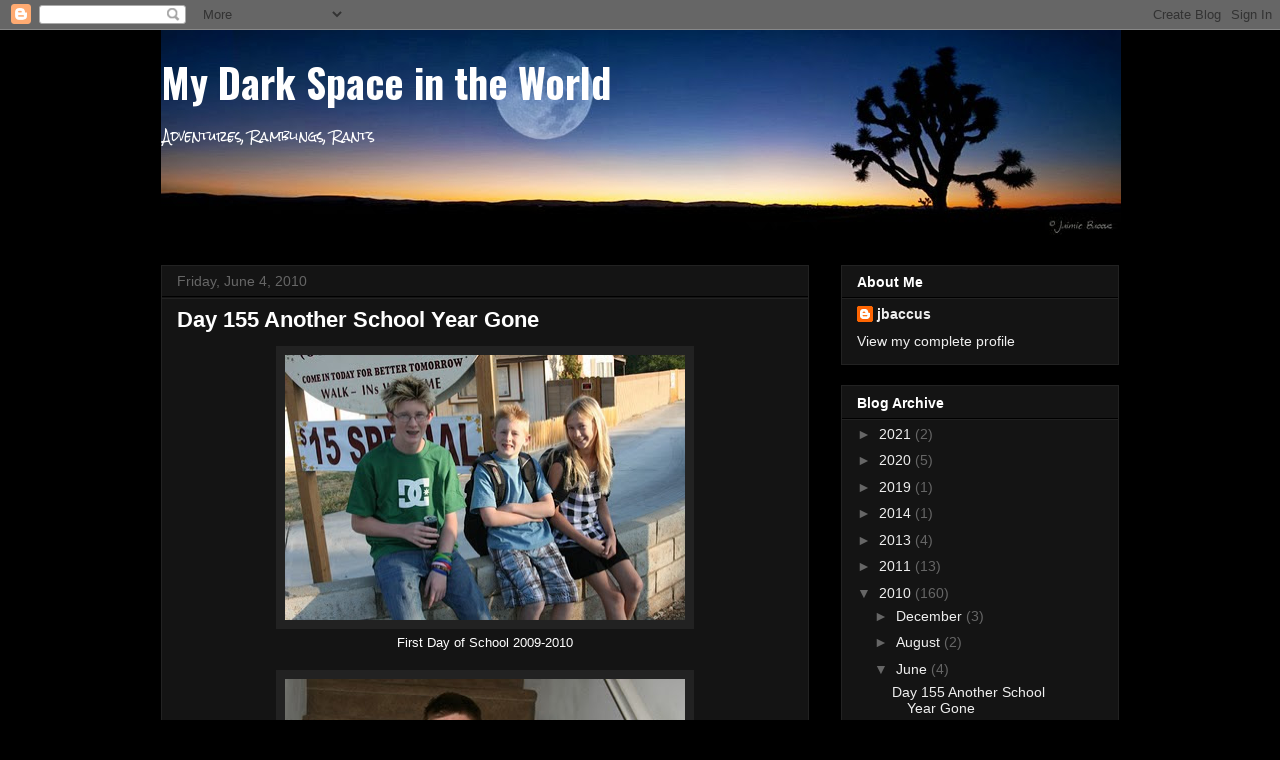

--- FILE ---
content_type: text/html; charset=utf-8
request_url: https://www.google.com/recaptcha/api2/aframe
body_size: 268
content:
<!DOCTYPE HTML><html><head><meta http-equiv="content-type" content="text/html; charset=UTF-8"></head><body><script nonce="GDSmkGBK7w7xRMBg7UKSYg">/** Anti-fraud and anti-abuse applications only. See google.com/recaptcha */ try{var clients={'sodar':'https://pagead2.googlesyndication.com/pagead/sodar?'};window.addEventListener("message",function(a){try{if(a.source===window.parent){var b=JSON.parse(a.data);var c=clients[b['id']];if(c){var d=document.createElement('img');d.src=c+b['params']+'&rc='+(localStorage.getItem("rc::a")?sessionStorage.getItem("rc::b"):"");window.document.body.appendChild(d);sessionStorage.setItem("rc::e",parseInt(sessionStorage.getItem("rc::e")||0)+1);localStorage.setItem("rc::h",'1770028208900');}}}catch(b){}});window.parent.postMessage("_grecaptcha_ready", "*");}catch(b){}</script></body></html>